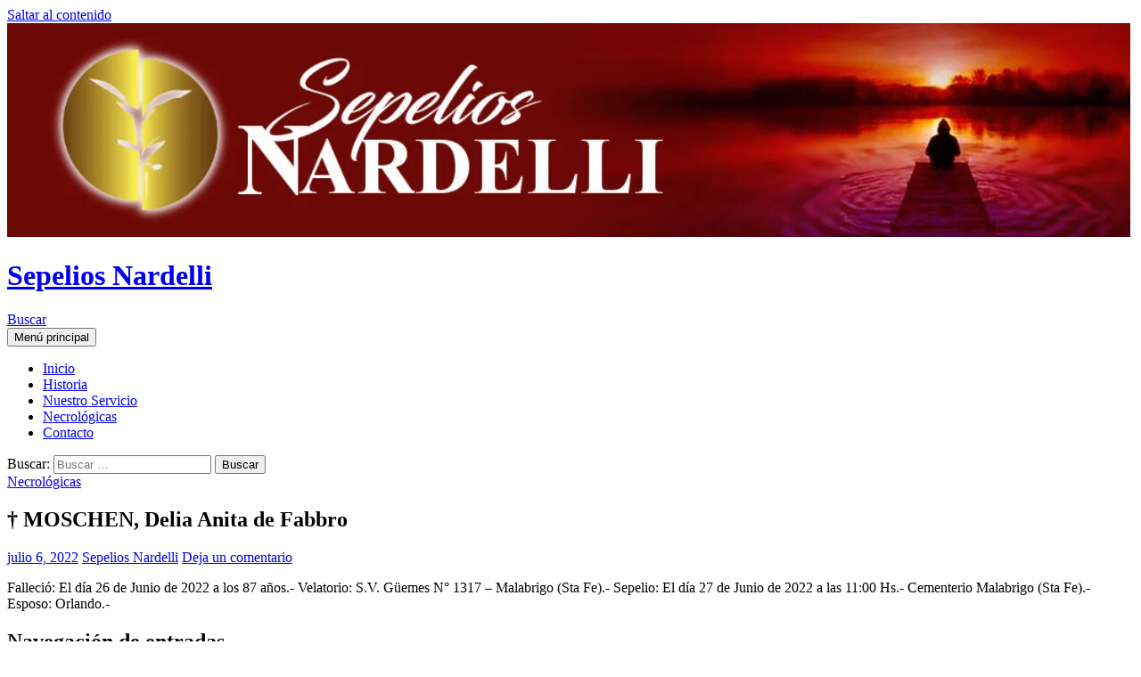

--- FILE ---
content_type: text/html; charset=UTF-8
request_url: https://sepeliosnardelli.com.ar/2022/07/06/%E2%80%A0-moschen-delia-anita-de-fabbro/
body_size: 9810
content:
<!DOCTYPE html>
<html lang="es">
<head>
	<meta charset="UTF-8">
	<meta name="viewport" content="width=device-width, initial-scale=1.0">
	<title>† MOSCHEN, Delia Anita de Fabbro | Sepelios Nardelli</title>
	<link rel="profile" href="https://gmpg.org/xfn/11">
	<link rel="pingback" href="https://sepeliosnardelli.com.ar/xmlrpc.php">
	<meta name='robots' content='max-image-preview:large' />
<link rel="alternate" type="application/rss+xml" title="Sepelios Nardelli &raquo; Feed" href="https://sepeliosnardelli.com.ar/feed/" />
<link rel="alternate" type="application/rss+xml" title="Sepelios Nardelli &raquo; Feed de los comentarios" href="https://sepeliosnardelli.com.ar/comments/feed/" />
<link rel="alternate" type="application/rss+xml" title="Sepelios Nardelli &raquo; Comentario † MOSCHEN, Delia Anita de Fabbro del feed" href="https://sepeliosnardelli.com.ar/2022/07/06/%e2%80%a0-moschen-delia-anita-de-fabbro/feed/" />
<link rel="alternate" title="oEmbed (JSON)" type="application/json+oembed" href="https://sepeliosnardelli.com.ar/wp-json/oembed/1.0/embed?url=https%3A%2F%2Fsepeliosnardelli.com.ar%2F2022%2F07%2F06%2F%25e2%2580%25a0-moschen-delia-anita-de-fabbro%2F" />
<link rel="alternate" title="oEmbed (XML)" type="text/xml+oembed" href="https://sepeliosnardelli.com.ar/wp-json/oembed/1.0/embed?url=https%3A%2F%2Fsepeliosnardelli.com.ar%2F2022%2F07%2F06%2F%25e2%2580%25a0-moschen-delia-anita-de-fabbro%2F&#038;format=xml" />
<style id='wp-img-auto-sizes-contain-inline-css'>
img:is([sizes=auto i],[sizes^="auto," i]){contain-intrinsic-size:3000px 1500px}
/*# sourceURL=wp-img-auto-sizes-contain-inline-css */
</style>

<style id='wp-emoji-styles-inline-css'>

	img.wp-smiley, img.emoji {
		display: inline !important;
		border: none !important;
		box-shadow: none !important;
		height: 1em !important;
		width: 1em !important;
		margin: 0 0.07em !important;
		vertical-align: -0.1em !important;
		background: none !important;
		padding: 0 !important;
	}
/*# sourceURL=wp-emoji-styles-inline-css */
</style>
<link rel='stylesheet' id='wp-block-library-css' href='https://sepeliosnardelli.com.ar/wp-includes/css/dist/block-library/style.min.css?ver=6.9' media='all' />
<style id='wp-block-paragraph-inline-css'>
.is-small-text{font-size:.875em}.is-regular-text{font-size:1em}.is-large-text{font-size:2.25em}.is-larger-text{font-size:3em}.has-drop-cap:not(:focus):first-letter{float:left;font-size:8.4em;font-style:normal;font-weight:100;line-height:.68;margin:.05em .1em 0 0;text-transform:uppercase}body.rtl .has-drop-cap:not(:focus):first-letter{float:none;margin-left:.1em}p.has-drop-cap.has-background{overflow:hidden}:root :where(p.has-background){padding:1.25em 2.375em}:where(p.has-text-color:not(.has-link-color)) a{color:inherit}p.has-text-align-left[style*="writing-mode:vertical-lr"],p.has-text-align-right[style*="writing-mode:vertical-rl"]{rotate:180deg}
/*# sourceURL=https://sepeliosnardelli.com.ar/wp-includes/blocks/paragraph/style.min.css */
</style>
<style id='global-styles-inline-css'>
:root{--wp--preset--aspect-ratio--square: 1;--wp--preset--aspect-ratio--4-3: 4/3;--wp--preset--aspect-ratio--3-4: 3/4;--wp--preset--aspect-ratio--3-2: 3/2;--wp--preset--aspect-ratio--2-3: 2/3;--wp--preset--aspect-ratio--16-9: 16/9;--wp--preset--aspect-ratio--9-16: 9/16;--wp--preset--color--black: #000;--wp--preset--color--cyan-bluish-gray: #abb8c3;--wp--preset--color--white: #fff;--wp--preset--color--pale-pink: #f78da7;--wp--preset--color--vivid-red: #cf2e2e;--wp--preset--color--luminous-vivid-orange: #ff6900;--wp--preset--color--luminous-vivid-amber: #fcb900;--wp--preset--color--light-green-cyan: #7bdcb5;--wp--preset--color--vivid-green-cyan: #00d084;--wp--preset--color--pale-cyan-blue: #8ed1fc;--wp--preset--color--vivid-cyan-blue: #0693e3;--wp--preset--color--vivid-purple: #9b51e0;--wp--preset--color--green: #24890d;--wp--preset--color--dark-gray: #2b2b2b;--wp--preset--color--medium-gray: #767676;--wp--preset--color--light-gray: #f5f5f5;--wp--preset--gradient--vivid-cyan-blue-to-vivid-purple: linear-gradient(135deg,rgb(6,147,227) 0%,rgb(155,81,224) 100%);--wp--preset--gradient--light-green-cyan-to-vivid-green-cyan: linear-gradient(135deg,rgb(122,220,180) 0%,rgb(0,208,130) 100%);--wp--preset--gradient--luminous-vivid-amber-to-luminous-vivid-orange: linear-gradient(135deg,rgb(252,185,0) 0%,rgb(255,105,0) 100%);--wp--preset--gradient--luminous-vivid-orange-to-vivid-red: linear-gradient(135deg,rgb(255,105,0) 0%,rgb(207,46,46) 100%);--wp--preset--gradient--very-light-gray-to-cyan-bluish-gray: linear-gradient(135deg,rgb(238,238,238) 0%,rgb(169,184,195) 100%);--wp--preset--gradient--cool-to-warm-spectrum: linear-gradient(135deg,rgb(74,234,220) 0%,rgb(151,120,209) 20%,rgb(207,42,186) 40%,rgb(238,44,130) 60%,rgb(251,105,98) 80%,rgb(254,248,76) 100%);--wp--preset--gradient--blush-light-purple: linear-gradient(135deg,rgb(255,206,236) 0%,rgb(152,150,240) 100%);--wp--preset--gradient--blush-bordeaux: linear-gradient(135deg,rgb(254,205,165) 0%,rgb(254,45,45) 50%,rgb(107,0,62) 100%);--wp--preset--gradient--luminous-dusk: linear-gradient(135deg,rgb(255,203,112) 0%,rgb(199,81,192) 50%,rgb(65,88,208) 100%);--wp--preset--gradient--pale-ocean: linear-gradient(135deg,rgb(255,245,203) 0%,rgb(182,227,212) 50%,rgb(51,167,181) 100%);--wp--preset--gradient--electric-grass: linear-gradient(135deg,rgb(202,248,128) 0%,rgb(113,206,126) 100%);--wp--preset--gradient--midnight: linear-gradient(135deg,rgb(2,3,129) 0%,rgb(40,116,252) 100%);--wp--preset--font-size--small: 13px;--wp--preset--font-size--medium: 20px;--wp--preset--font-size--large: 36px;--wp--preset--font-size--x-large: 42px;--wp--preset--spacing--20: 0.44rem;--wp--preset--spacing--30: 0.67rem;--wp--preset--spacing--40: 1rem;--wp--preset--spacing--50: 1.5rem;--wp--preset--spacing--60: 2.25rem;--wp--preset--spacing--70: 3.38rem;--wp--preset--spacing--80: 5.06rem;--wp--preset--shadow--natural: 6px 6px 9px rgba(0, 0, 0, 0.2);--wp--preset--shadow--deep: 12px 12px 50px rgba(0, 0, 0, 0.4);--wp--preset--shadow--sharp: 6px 6px 0px rgba(0, 0, 0, 0.2);--wp--preset--shadow--outlined: 6px 6px 0px -3px rgb(255, 255, 255), 6px 6px rgb(0, 0, 0);--wp--preset--shadow--crisp: 6px 6px 0px rgb(0, 0, 0);}:where(.is-layout-flex){gap: 0.5em;}:where(.is-layout-grid){gap: 0.5em;}body .is-layout-flex{display: flex;}.is-layout-flex{flex-wrap: wrap;align-items: center;}.is-layout-flex > :is(*, div){margin: 0;}body .is-layout-grid{display: grid;}.is-layout-grid > :is(*, div){margin: 0;}:where(.wp-block-columns.is-layout-flex){gap: 2em;}:where(.wp-block-columns.is-layout-grid){gap: 2em;}:where(.wp-block-post-template.is-layout-flex){gap: 1.25em;}:where(.wp-block-post-template.is-layout-grid){gap: 1.25em;}.has-black-color{color: var(--wp--preset--color--black) !important;}.has-cyan-bluish-gray-color{color: var(--wp--preset--color--cyan-bluish-gray) !important;}.has-white-color{color: var(--wp--preset--color--white) !important;}.has-pale-pink-color{color: var(--wp--preset--color--pale-pink) !important;}.has-vivid-red-color{color: var(--wp--preset--color--vivid-red) !important;}.has-luminous-vivid-orange-color{color: var(--wp--preset--color--luminous-vivid-orange) !important;}.has-luminous-vivid-amber-color{color: var(--wp--preset--color--luminous-vivid-amber) !important;}.has-light-green-cyan-color{color: var(--wp--preset--color--light-green-cyan) !important;}.has-vivid-green-cyan-color{color: var(--wp--preset--color--vivid-green-cyan) !important;}.has-pale-cyan-blue-color{color: var(--wp--preset--color--pale-cyan-blue) !important;}.has-vivid-cyan-blue-color{color: var(--wp--preset--color--vivid-cyan-blue) !important;}.has-vivid-purple-color{color: var(--wp--preset--color--vivid-purple) !important;}.has-black-background-color{background-color: var(--wp--preset--color--black) !important;}.has-cyan-bluish-gray-background-color{background-color: var(--wp--preset--color--cyan-bluish-gray) !important;}.has-white-background-color{background-color: var(--wp--preset--color--white) !important;}.has-pale-pink-background-color{background-color: var(--wp--preset--color--pale-pink) !important;}.has-vivid-red-background-color{background-color: var(--wp--preset--color--vivid-red) !important;}.has-luminous-vivid-orange-background-color{background-color: var(--wp--preset--color--luminous-vivid-orange) !important;}.has-luminous-vivid-amber-background-color{background-color: var(--wp--preset--color--luminous-vivid-amber) !important;}.has-light-green-cyan-background-color{background-color: var(--wp--preset--color--light-green-cyan) !important;}.has-vivid-green-cyan-background-color{background-color: var(--wp--preset--color--vivid-green-cyan) !important;}.has-pale-cyan-blue-background-color{background-color: var(--wp--preset--color--pale-cyan-blue) !important;}.has-vivid-cyan-blue-background-color{background-color: var(--wp--preset--color--vivid-cyan-blue) !important;}.has-vivid-purple-background-color{background-color: var(--wp--preset--color--vivid-purple) !important;}.has-black-border-color{border-color: var(--wp--preset--color--black) !important;}.has-cyan-bluish-gray-border-color{border-color: var(--wp--preset--color--cyan-bluish-gray) !important;}.has-white-border-color{border-color: var(--wp--preset--color--white) !important;}.has-pale-pink-border-color{border-color: var(--wp--preset--color--pale-pink) !important;}.has-vivid-red-border-color{border-color: var(--wp--preset--color--vivid-red) !important;}.has-luminous-vivid-orange-border-color{border-color: var(--wp--preset--color--luminous-vivid-orange) !important;}.has-luminous-vivid-amber-border-color{border-color: var(--wp--preset--color--luminous-vivid-amber) !important;}.has-light-green-cyan-border-color{border-color: var(--wp--preset--color--light-green-cyan) !important;}.has-vivid-green-cyan-border-color{border-color: var(--wp--preset--color--vivid-green-cyan) !important;}.has-pale-cyan-blue-border-color{border-color: var(--wp--preset--color--pale-cyan-blue) !important;}.has-vivid-cyan-blue-border-color{border-color: var(--wp--preset--color--vivid-cyan-blue) !important;}.has-vivid-purple-border-color{border-color: var(--wp--preset--color--vivid-purple) !important;}.has-vivid-cyan-blue-to-vivid-purple-gradient-background{background: var(--wp--preset--gradient--vivid-cyan-blue-to-vivid-purple) !important;}.has-light-green-cyan-to-vivid-green-cyan-gradient-background{background: var(--wp--preset--gradient--light-green-cyan-to-vivid-green-cyan) !important;}.has-luminous-vivid-amber-to-luminous-vivid-orange-gradient-background{background: var(--wp--preset--gradient--luminous-vivid-amber-to-luminous-vivid-orange) !important;}.has-luminous-vivid-orange-to-vivid-red-gradient-background{background: var(--wp--preset--gradient--luminous-vivid-orange-to-vivid-red) !important;}.has-very-light-gray-to-cyan-bluish-gray-gradient-background{background: var(--wp--preset--gradient--very-light-gray-to-cyan-bluish-gray) !important;}.has-cool-to-warm-spectrum-gradient-background{background: var(--wp--preset--gradient--cool-to-warm-spectrum) !important;}.has-blush-light-purple-gradient-background{background: var(--wp--preset--gradient--blush-light-purple) !important;}.has-blush-bordeaux-gradient-background{background: var(--wp--preset--gradient--blush-bordeaux) !important;}.has-luminous-dusk-gradient-background{background: var(--wp--preset--gradient--luminous-dusk) !important;}.has-pale-ocean-gradient-background{background: var(--wp--preset--gradient--pale-ocean) !important;}.has-electric-grass-gradient-background{background: var(--wp--preset--gradient--electric-grass) !important;}.has-midnight-gradient-background{background: var(--wp--preset--gradient--midnight) !important;}.has-small-font-size{font-size: var(--wp--preset--font-size--small) !important;}.has-medium-font-size{font-size: var(--wp--preset--font-size--medium) !important;}.has-large-font-size{font-size: var(--wp--preset--font-size--large) !important;}.has-x-large-font-size{font-size: var(--wp--preset--font-size--x-large) !important;}
/*# sourceURL=global-styles-inline-css */
</style>

<style id='classic-theme-styles-inline-css'>
/*! This file is auto-generated */
.wp-block-button__link{color:#fff;background-color:#32373c;border-radius:9999px;box-shadow:none;text-decoration:none;padding:calc(.667em + 2px) calc(1.333em + 2px);font-size:1.125em}.wp-block-file__button{background:#32373c;color:#fff;text-decoration:none}
/*# sourceURL=/wp-includes/css/classic-themes.min.css */
</style>
<link rel='stylesheet' id='contact-form-7-css' href='https://sepeliosnardelli.com.ar/wp-content/plugins/contact-form-7/includes/css/styles.css?ver=6.1.4' media='all' />
<link rel='stylesheet' id='twentyfourteen-lato-css' href='https://sepeliosnardelli.com.ar/wp-content/themes/twentyfourteen/fonts/font-lato.css?ver=20230328' media='all' />
<link rel='stylesheet' id='genericons-css' href='https://sepeliosnardelli.com.ar/wp-content/themes/twentyfourteen/genericons/genericons.css?ver=20251101' media='all' />
<link rel='stylesheet' id='twentyfourteen-style-css' href='https://sepeliosnardelli.com.ar/wp-content/themes/twentyfourteen-hijo/style.css?ver=20251202' media='all' />
<link rel='stylesheet' id='twentyfourteen-block-style-css' href='https://sepeliosnardelli.com.ar/wp-content/themes/twentyfourteen/css/blocks.css?ver=20250715' media='all' />
<script src="https://sepeliosnardelli.com.ar/wp-includes/js/jquery/jquery.min.js?ver=3.7.1" id="jquery-core-js"></script>
<script src="https://sepeliosnardelli.com.ar/wp-includes/js/jquery/jquery-migrate.min.js?ver=3.4.1" id="jquery-migrate-js"></script>
<script src="https://sepeliosnardelli.com.ar/wp-content/themes/twentyfourteen/js/functions.js?ver=20250729" id="twentyfourteen-script-js" defer data-wp-strategy="defer"></script>
<link rel="https://api.w.org/" href="https://sepeliosnardelli.com.ar/wp-json/" /><link rel="alternate" title="JSON" type="application/json" href="https://sepeliosnardelli.com.ar/wp-json/wp/v2/posts/12929" /><link rel="EditURI" type="application/rsd+xml" title="RSD" href="https://sepeliosnardelli.com.ar/xmlrpc.php?rsd" />
<meta name="generator" content="WordPress 6.9" />
<link rel="canonical" href="https://sepeliosnardelli.com.ar/2022/07/06/%e2%80%a0-moschen-delia-anita-de-fabbro/" />
<link rel='shortlink' href='https://sepeliosnardelli.com.ar/?p=12929' />
<link rel="icon" href="https://sepeliosnardelli.com.ar/wp-content/uploads/2024/05/cropped-ultimo-32x32.png" sizes="32x32" />
<link rel="icon" href="https://sepeliosnardelli.com.ar/wp-content/uploads/2024/05/cropped-ultimo-192x192.png" sizes="192x192" />
<link rel="apple-touch-icon" href="https://sepeliosnardelli.com.ar/wp-content/uploads/2024/05/cropped-ultimo-180x180.png" />
<meta name="msapplication-TileImage" content="https://sepeliosnardelli.com.ar/wp-content/uploads/2024/05/cropped-ultimo-270x270.png" />
		<style id="wp-custom-css">
			.featured-content-inner {
  display: flex;
  flex-direction: row;
  justify-content: space-between;
	margin-top:25px
}		</style>
		</head>

<body class="wp-singular post-template-default single single-post postid-12929 single-format-standard wp-embed-responsive wp-theme-twentyfourteen wp-child-theme-twentyfourteen-hijo group-blog header-image singular">
<a class="screen-reader-text skip-link" href="#content">
	Saltar al contenido</a>
<div id="page" class="hfeed site">
			<div id="site-header">
		<a href="https://sepeliosnardelli.com.ar/" rel="home" >
			<img src="https://sepeliosnardelli.com.ar/wp-content/uploads/2020/10/cropped-head-sn2-2.jpg" width="1260" height="240" alt="Sepelios Nardelli" srcset="https://sepeliosnardelli.com.ar/wp-content/uploads/2020/10/cropped-head-sn2-2.jpg 1260w, https://sepeliosnardelli.com.ar/wp-content/uploads/2020/10/cropped-head-sn2-2-300x57.jpg 300w, https://sepeliosnardelli.com.ar/wp-content/uploads/2020/10/cropped-head-sn2-2-1024x195.jpg 1024w, https://sepeliosnardelli.com.ar/wp-content/uploads/2020/10/cropped-head-sn2-2-768x146.jpg 768w" sizes="(max-width: 1260px) 100vw, 1260px" decoding="async" fetchpriority="high" />		</a>
	</div>
	
	<header id="masthead" class="site-header">
		<div class="header-main">
							<h1 class="site-title"><a href="https://sepeliosnardelli.com.ar/" rel="home" >Sepelios Nardelli</a></h1>
			
			<div class="search-toggle">
				<a href="#search-container" class="screen-reader-text" aria-expanded="false" aria-controls="search-container">
					Buscar				</a>
			</div>

			<nav id="primary-navigation" class="site-navigation primary-navigation">
				<button class="menu-toggle">Menú principal</button>
				<div class="menu-principal-container"><ul id="primary-menu" class="nav-menu"><li id="menu-item-9422" class="menu-item menu-item-type-custom menu-item-object-custom menu-item-9422"><a href="http://www.sepeliosnardelli.com.ar/">Inicio</a></li>
<li id="menu-item-9426" class="menu-item menu-item-type-post_type menu-item-object-page menu-item-9426"><a href="https://sepeliosnardelli.com.ar/historia/">Historia</a></li>
<li id="menu-item-9425" class="menu-item menu-item-type-post_type menu-item-object-page menu-item-9425"><a href="https://sepeliosnardelli.com.ar/nuestro-servicio/">Nuestro Servicio</a></li>
<li id="menu-item-9424" class="menu-item menu-item-type-post_type menu-item-object-page current_page_parent menu-item-9424"><a href="https://sepeliosnardelli.com.ar/necrologicas/">Necrológicas</a></li>
<li id="menu-item-9423" class="menu-item menu-item-type-post_type menu-item-object-page menu-item-9423"><a href="https://sepeliosnardelli.com.ar/contactos/">Contacto</a></li>
</ul></div>			</nav>
		</div>

		<div id="search-container" class="search-box-wrapper hide">
			<div class="search-box">
				<form role="search" method="get" class="search-form" action="https://sepeliosnardelli.com.ar/">
				<label>
					<span class="screen-reader-text">Buscar:</span>
					<input type="search" class="search-field" placeholder="Buscar &hellip;" value="" name="s" />
				</label>
				<input type="submit" class="search-submit" value="Buscar" />
			</form>			</div>
		</div>
	</header><!-- #masthead -->

	<div id="main" class="site-main">

	<div id="primary" class="content-area">
		<div id="content" class="site-content" role="main">
			
<article id="post-12929" class="post-12929 post type-post status-publish format-standard hentry category-necrologicas">
	
	<header class="entry-header">
				<div class="entry-meta">
			<span class="cat-links"><a href="https://sepeliosnardelli.com.ar/category/necrologicas/" rel="category tag">Necrológicas</a></span>
		</div>
			<h1 class="entry-title">† MOSCHEN, Delia Anita de Fabbro</h1>
		<div class="entry-meta">
			<span class="entry-date"><a href="https://sepeliosnardelli.com.ar/2022/07/06/%e2%80%a0-moschen-delia-anita-de-fabbro/" rel="bookmark"><time class="entry-date" datetime="2022-07-06T12:52:39+00:00">julio 6, 2022</time></a></span> <span class="byline"><span class="author vcard"><a class="url fn n" href="https://sepeliosnardelli.com.ar/author/daniela/" rel="author">Sepelios Nardelli</a></span></span>			<span class="comments-link"><a href="https://sepeliosnardelli.com.ar/2022/07/06/%e2%80%a0-moschen-delia-anita-de-fabbro/#respond">Deja un comentario</a></span>
						</div><!-- .entry-meta -->
	</header><!-- .entry-header -->

		<div class="entry-content">
		
<p>Falleció: El día 26 de Junio de 2022 a los 87 años.-                                              Velatorio: S.V. Güemes N° 1317 &#8211; Malabrigo (Sta Fe).-                                Sepelio: El día 27 de Junio de 2022 a las 11:00 Hs.- Cementerio Malabrigo (Sta Fe).-                                                                                                                        Esposo: Orlando.-                                                                                   </p>
	</div><!-- .entry-content -->
	
	</article><!-- #post-12929 -->
		<nav class="navigation post-navigation">
		<h1 class="screen-reader-text">
			Navegación de entradas		</h1>
		<div class="nav-links">
			<a href="https://sepeliosnardelli.com.ar/2022/06/25/%e2%80%a0-soto-antonio-vda-de-romero/" rel="prev"><span class="meta-nav">Entrada anterior</span>† SOTO, Antonia Vda de Romero</a><a href="https://sepeliosnardelli.com.ar/2022/07/06/%e2%80%a0-zoratti-teresa-beatriz-vda-de-pereson/" rel="next"><span class="meta-nav">Entrada siguiente</span>† ZORATTI, Teresa Beatriz Vda de Pereson</a>			</div><!-- .nav-links -->
		</nav><!-- .navigation -->
		
<div id="comments" class="comments-area">

	
		<div id="respond" class="comment-respond">
		<h3 id="reply-title" class="comment-reply-title">Deja una respuesta <small><a rel="nofollow" id="cancel-comment-reply-link" href="/2022/07/06/%E2%80%A0-moschen-delia-anita-de-fabbro/#respond" style="display:none;">Cancelar la respuesta</a></small></h3><form action="https://sepeliosnardelli.com.ar/wp-comments-post.php" method="post" id="commentform" class="comment-form"><p class="comment-notes"><span id="email-notes">Tu dirección de correo electrónico no será publicada.</span> <span class="required-field-message">Los campos obligatorios están marcados con <span class="required">*</span></span></p><p class="comment-form-comment"><label for="comment">Comentario <span class="required">*</span></label> <textarea id="comment" name="comment" cols="45" rows="8" maxlength="65525" required></textarea></p><p class="comment-form-author"><label for="author">Nombre <span class="required">*</span></label> <input id="author" name="author" type="text" value="" size="30" maxlength="245" autocomplete="name" required /></p>
<p class="comment-form-email"><label for="email">Correo electrónico <span class="required">*</span></label> <input id="email" name="email" type="email" value="" size="30" maxlength="100" aria-describedby="email-notes" autocomplete="email" required /></p>
<p class="comment-form-url"><label for="url">Web</label> <input id="url" name="url" type="url" value="" size="30" maxlength="200" autocomplete="url" /></p>
<p class="comment-form-cookies-consent"><input id="wp-comment-cookies-consent" name="wp-comment-cookies-consent" type="checkbox" value="yes" /> <label for="wp-comment-cookies-consent">Guarda mi nombre, correo electrónico y web en este navegador para la próxima vez que comente.</label></p>
<p class="form-submit"><input name="submit" type="submit" id="submit" class="submit" value="Publicar el comentario" /> <input type='hidden' name='comment_post_ID' value='12929' id='comment_post_ID' />
<input type='hidden' name='comment_parent' id='comment_parent' value='0' />
</p><p style="display: none;"><input type="hidden" id="akismet_comment_nonce" name="akismet_comment_nonce" value="4a8e3f343e" /></p><p style="display: none !important;" class="akismet-fields-container" data-prefix="ak_"><label>&#916;<textarea name="ak_hp_textarea" cols="45" rows="8" maxlength="100"></textarea></label><input type="hidden" id="ak_js_1" name="ak_js" value="10"/><script>document.getElementById( "ak_js_1" ).setAttribute( "value", ( new Date() ).getTime() );</script></p></form>	</div><!-- #respond -->
	
</div><!-- #comments -->
		</div><!-- #content -->
	</div><!-- #primary -->

<div id="content-sidebar" class="content-sidebar widget-area" role="complementary">
	
		<aside id="recent-posts-4" class="widget widget_recent_entries">
		<h1 class="widget-title">Entradas recientes</h1><nav aria-label="Entradas recientes">
		<ul>
											<li>
					<a href="https://sepeliosnardelli.com.ar/2026/01/02/%e2%80%a0-lupis-maria-cristina/">† LUPIS, Maria Cristina</a>
									</li>
											<li>
					<a href="https://sepeliosnardelli.com.ar/2025/12/31/%e2%80%a0-sordian-elena/">† SORDIAN, Elena</a>
									</li>
											<li>
					<a href="https://sepeliosnardelli.com.ar/2025/12/30/%e2%80%a0-conde-raul-2/">† PETEAN, Lucrecia Imelda</a>
									</li>
											<li>
					<a href="https://sepeliosnardelli.com.ar/2025/12/22/%e2%80%a0-conde-raul/">† CONDE, Raul</a>
									</li>
											<li>
					<a href="https://sepeliosnardelli.com.ar/2025/12/22/%e2%80%a0-acuna-ana-mabel/">† ACUÑA, Ana Mabel</a>
									</li>
											<li>
					<a href="https://sepeliosnardelli.com.ar/2025/12/20/%e2%80%a0-torterola-pablo-esteban/">† TORTEROLA, Pablo Esteban</a>
									</li>
											<li>
					<a href="https://sepeliosnardelli.com.ar/2025/12/17/%e2%80%a0-borda-felicitas-antonia/">† BORDA, Felicitas Antonia</a>
									</li>
											<li>
					<a href="https://sepeliosnardelli.com.ar/2025/12/16/%e2%80%a0-moreno-maria-jose/">† MORENO, Maria Jose</a>
									</li>
											<li>
					<a href="https://sepeliosnardelli.com.ar/2025/12/13/%e2%80%a0-gonzalez-elbira-yolanda/">† GONZALEZ, Elbira Yolanda</a>
									</li>
											<li>
					<a href="https://sepeliosnardelli.com.ar/2025/12/11/%e2%80%a0-apud-munira-wardi/">† APUD, Munira Wardi</a>
									</li>
					</ul>

		</nav></aside></div><!-- #content-sidebar -->
<div id="secondary">
		<h2 class="site-description">90 años honrando la vida</h2>
	
	
		<div id="primary-sidebar" class="primary-sidebar widget-area" role="complementary">
		<aside id="search-2" class="widget widget_search"><form role="search" method="get" class="search-form" action="https://sepeliosnardelli.com.ar/">
				<label>
					<span class="screen-reader-text">Buscar:</span>
					<input type="search" class="search-field" placeholder="Buscar &hellip;" value="" name="s" />
				</label>
				<input type="submit" class="search-submit" value="Buscar" />
			</form></aside>	</div><!-- #primary-sidebar -->
	</div><!-- #secondary -->

		</div><!-- #main -->

		<footer id="colophon" class="site-footer">

			
			<div class="site-info">
								<a class="privacy-policy-link" href="https://sepeliosnardelli.com.ar/" rel="privacy-policy">Todo lo referente a Sepelios Nardelli</a><span role="separator" aria-hidden="true"></span>				<a href="https://es.wordpress.org/" class="imprint">
					Funciona gracias a WordPress				</a>
			</div><!-- .site-info -->
		</footer><!-- #colophon -->
	</div><!-- #page -->

	<script type="speculationrules">
{"prefetch":[{"source":"document","where":{"and":[{"href_matches":"/*"},{"not":{"href_matches":["/wp-*.php","/wp-admin/*","/wp-content/uploads/*","/wp-content/*","/wp-content/plugins/*","/wp-content/themes/twentyfourteen-hijo/*","/wp-content/themes/twentyfourteen/*","/*\\?(.+)"]}},{"not":{"selector_matches":"a[rel~=\"nofollow\"]"}},{"not":{"selector_matches":".no-prefetch, .no-prefetch a"}}]},"eagerness":"conservative"}]}
</script>
<script src="https://sepeliosnardelli.com.ar/wp-includes/js/dist/hooks.min.js?ver=dd5603f07f9220ed27f1" id="wp-hooks-js"></script>
<script src="https://sepeliosnardelli.com.ar/wp-includes/js/dist/i18n.min.js?ver=c26c3dc7bed366793375" id="wp-i18n-js"></script>
<script id="wp-i18n-js-after">
wp.i18n.setLocaleData( { 'text direction\u0004ltr': [ 'ltr' ] } );
//# sourceURL=wp-i18n-js-after
</script>
<script src="https://sepeliosnardelli.com.ar/wp-content/plugins/contact-form-7/includes/swv/js/index.js?ver=6.1.4" id="swv-js"></script>
<script id="contact-form-7-js-translations">
( function( domain, translations ) {
	var localeData = translations.locale_data[ domain ] || translations.locale_data.messages;
	localeData[""].domain = domain;
	wp.i18n.setLocaleData( localeData, domain );
} )( "contact-form-7", {"translation-revision-date":"2025-12-01 15:45:40+0000","generator":"GlotPress\/4.0.3","domain":"messages","locale_data":{"messages":{"":{"domain":"messages","plural-forms":"nplurals=2; plural=n != 1;","lang":"es"},"This contact form is placed in the wrong place.":["Este formulario de contacto est\u00e1 situado en el lugar incorrecto."],"Error:":["Error:"]}},"comment":{"reference":"includes\/js\/index.js"}} );
//# sourceURL=contact-form-7-js-translations
</script>
<script id="contact-form-7-js-before">
var wpcf7 = {
    "api": {
        "root": "https:\/\/sepeliosnardelli.com.ar\/wp-json\/",
        "namespace": "contact-form-7\/v1"
    },
    "cached": 1
};
//# sourceURL=contact-form-7-js-before
</script>
<script src="https://sepeliosnardelli.com.ar/wp-content/plugins/contact-form-7/includes/js/index.js?ver=6.1.4" id="contact-form-7-js"></script>
<script src="https://sepeliosnardelli.com.ar/wp-includes/js/comment-reply.min.js?ver=6.9" id="comment-reply-js" async data-wp-strategy="async" fetchpriority="low"></script>
<script defer src="https://sepeliosnardelli.com.ar/wp-content/plugins/akismet/_inc/akismet-frontend.js?ver=1762971902" id="akismet-frontend-js"></script>
<script id="wp-emoji-settings" type="application/json">
{"baseUrl":"https://s.w.org/images/core/emoji/17.0.2/72x72/","ext":".png","svgUrl":"https://s.w.org/images/core/emoji/17.0.2/svg/","svgExt":".svg","source":{"concatemoji":"https://sepeliosnardelli.com.ar/wp-includes/js/wp-emoji-release.min.js?ver=6.9"}}
</script>
<script type="module">
/*! This file is auto-generated */
const a=JSON.parse(document.getElementById("wp-emoji-settings").textContent),o=(window._wpemojiSettings=a,"wpEmojiSettingsSupports"),s=["flag","emoji"];function i(e){try{var t={supportTests:e,timestamp:(new Date).valueOf()};sessionStorage.setItem(o,JSON.stringify(t))}catch(e){}}function c(e,t,n){e.clearRect(0,0,e.canvas.width,e.canvas.height),e.fillText(t,0,0);t=new Uint32Array(e.getImageData(0,0,e.canvas.width,e.canvas.height).data);e.clearRect(0,0,e.canvas.width,e.canvas.height),e.fillText(n,0,0);const a=new Uint32Array(e.getImageData(0,0,e.canvas.width,e.canvas.height).data);return t.every((e,t)=>e===a[t])}function p(e,t){e.clearRect(0,0,e.canvas.width,e.canvas.height),e.fillText(t,0,0);var n=e.getImageData(16,16,1,1);for(let e=0;e<n.data.length;e++)if(0!==n.data[e])return!1;return!0}function u(e,t,n,a){switch(t){case"flag":return n(e,"\ud83c\udff3\ufe0f\u200d\u26a7\ufe0f","\ud83c\udff3\ufe0f\u200b\u26a7\ufe0f")?!1:!n(e,"\ud83c\udde8\ud83c\uddf6","\ud83c\udde8\u200b\ud83c\uddf6")&&!n(e,"\ud83c\udff4\udb40\udc67\udb40\udc62\udb40\udc65\udb40\udc6e\udb40\udc67\udb40\udc7f","\ud83c\udff4\u200b\udb40\udc67\u200b\udb40\udc62\u200b\udb40\udc65\u200b\udb40\udc6e\u200b\udb40\udc67\u200b\udb40\udc7f");case"emoji":return!a(e,"\ud83e\u1fac8")}return!1}function f(e,t,n,a){let r;const o=(r="undefined"!=typeof WorkerGlobalScope&&self instanceof WorkerGlobalScope?new OffscreenCanvas(300,150):document.createElement("canvas")).getContext("2d",{willReadFrequently:!0}),s=(o.textBaseline="top",o.font="600 32px Arial",{});return e.forEach(e=>{s[e]=t(o,e,n,a)}),s}function r(e){var t=document.createElement("script");t.src=e,t.defer=!0,document.head.appendChild(t)}a.supports={everything:!0,everythingExceptFlag:!0},new Promise(t=>{let n=function(){try{var e=JSON.parse(sessionStorage.getItem(o));if("object"==typeof e&&"number"==typeof e.timestamp&&(new Date).valueOf()<e.timestamp+604800&&"object"==typeof e.supportTests)return e.supportTests}catch(e){}return null}();if(!n){if("undefined"!=typeof Worker&&"undefined"!=typeof OffscreenCanvas&&"undefined"!=typeof URL&&URL.createObjectURL&&"undefined"!=typeof Blob)try{var e="postMessage("+f.toString()+"("+[JSON.stringify(s),u.toString(),c.toString(),p.toString()].join(",")+"));",a=new Blob([e],{type:"text/javascript"});const r=new Worker(URL.createObjectURL(a),{name:"wpTestEmojiSupports"});return void(r.onmessage=e=>{i(n=e.data),r.terminate(),t(n)})}catch(e){}i(n=f(s,u,c,p))}t(n)}).then(e=>{for(const n in e)a.supports[n]=e[n],a.supports.everything=a.supports.everything&&a.supports[n],"flag"!==n&&(a.supports.everythingExceptFlag=a.supports.everythingExceptFlag&&a.supports[n]);var t;a.supports.everythingExceptFlag=a.supports.everythingExceptFlag&&!a.supports.flag,a.supports.everything||((t=a.source||{}).concatemoji?r(t.concatemoji):t.wpemoji&&t.twemoji&&(r(t.twemoji),r(t.wpemoji)))});
//# sourceURL=https://sepeliosnardelli.com.ar/wp-includes/js/wp-emoji-loader.min.js
</script>
</body>
</html>


<!-- Page cached by LiteSpeed Cache 7.7 on 2026-01-18 00:39:30 -->